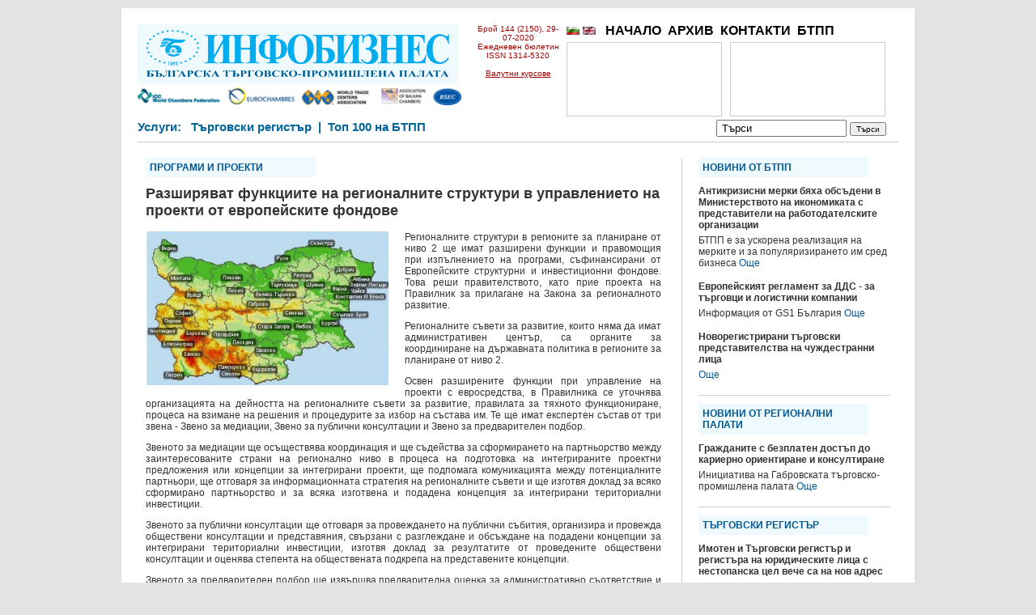

--- FILE ---
content_type: text/html; charset=UTF-8
request_url: https://www.infobusiness.bcci.bg/project3-29-7-20.html
body_size: 24671
content:
<!DOCTYPE html PUBLIC "-//W3C//DTD XHTML 1.0 Transitional//EN" "//www.w3.org/TR/xhtml1/DTD/xhtml1-transitional.dtd">
<html xmlns="//www.w3.org/1999/xhtml" amp>
<head>
<title>Разширяват функциите на регионалните структури в управлението на проекти от европейските фондове</title>
<meta http-equiv="Content-Type" content="text/html; charset=utf-8" />
 
<meta http-equiv="cache-control" content="max-age=0" />
<meta http-equiv="cache-control" content="no-cache" />
<meta http-equiv="expires" content="0" />
<meta http-equiv="expires" content="Tue, 01 Jan 1980 1:00:00 GMT" />
<meta http-equiv="expires" content="-1" />
<meta http-equiv="pragma" content="no-cache" />
<meta http-equiv="content-language" content="bg">

	 	 

	<script type="application/ld+json">
    {
      "@context": "https://schema.org",
      "@type": "NewsArticle",
      "mainEntityOfPage": {
        "@type": "WebPage",
        "@id": "https://www.infobusiness.bcci.bg/project3-29-7-20.html"
      },
      "headline": "Разширяват функциите на регионалните структури в управлението на проекти от европейските фондове",
      "image": [
        
 "https://www.infobusiness.bcci.bg/content/image2014/karta-bg1.jpg"	
      
       ],
      "datePublished": "2020-07-29T16:00:00+02:00",
      "dateModified": "2020-07-29T16:00:00+02:00",
      "author": {
        "@type": "Organization",
        "name": "Инфобизнес - Българска търговско-промишлена палата"
      },
       "publisher": {
        "@type": "Organization",
        "name": "Инфобизнес - Българска търговско-промишлена палата",
        "logo": {
          "@type": "ImageObject",
          "url": "https://bcci.bg/images/bcci_logo.jpg"
        }
      }
    }
    </script>
	
	
	 


<script type="text/javascript" src="https://www.infobusiness.bcci.bg/js/jquery.min.js"></script>
<script type="text/javascript" src="https://www.infobusiness.bcci.bg/js/jquery.cycle.all.js"></script>
<script type="text/javascript" src="https://www.infobusiness.bcci.bg/js/jqslide.js"></script>
<link href="https://www.infobusiness.bcci.bg/css/scroll.css" rel="stylesheet" type="text/css" /> 


<script>
  (function(i,s,o,g,r,a,m){i['GoogleAnalyticsObject']=r;i[r]=i[r]||function(){
  (i[r].q=i[r].q||[]).push(arguments)},i[r].l=1*new Date();a=s.createElement(o),
  m=s.getElementsByTagName(o)[0];a.async=1;a.src=g;m.parentNode.insertBefore(a,m)
  })(window,document,'script','//www.google-analytics.com/analytics.js','ga');

  ga('create', 'UA-17905122-3', 'auto');
  ga('send', 'pageview');

</script>



<link href="https://www.infobusiness.bcci.bg/css/style.css" rel="stylesheet" type="text/css" />
	<style type="text/css">
    	.cookie-notification {
    		display: none;
			z-index: 999;
			width: 100%;
			padding: 10px;
    		position: fixed;
    		bottom: 0;
    		left: 0;
			text-align: center;
    		/* Set your cookie notification bar styles here */ 
    		background-color: #000;
    		opacity: 0.8;
			color: #fff
		
		}
		.cookie-notification a:link{color:#589bdd;}
		
    </style> </head>
<body>
<div id="fb-root"></div>
<script>

(function(d, s, id) {
  var js, fjs = d.getElementsByTagName(s)[0];
  if (d.getElementById(id)) return;
  js = d.createElement(s); js.id = id;
  js.src = "//connect.facebook.net/en_US/all.js#xfbml=1&appId=221503267952212";
  fjs.parentNode.insertBefore(js, fjs);
}(document, 'script', 'facebook-jssdk'));</script>

<div id="container">
<div id="innercontainer">



        <div id="headru">
        <div id="logo"><a href="https://www.infobusiness.bcci.bg/"><img src="https://www.infobusiness.bcci.bg/images/logo.png" border="0" /></a>
        <div class="ads"><img src="https://www.infobusiness.bcci.bg/images/ads.png" border="0" width="400" /></div>
		
        </div>
        <div style="float:left; width:520px;">
        <div class="numberru">Брой 144 (2150), 29-07-2020<br />
                
        Ежедневен бюлетин<br />ISSN 1314-5320 <br /><br /><a href="//www.bcci.bg/services/currency/" target="_blank" style="color:#a40000;">Валутни курсове</a>
        <br />
                </div>
        <div style="width:400px; height:118px; float:left; margin-top:20px;">
        <div class="topmenuv">
        <a href="https://www.infobusiness.bcci.bg/bg/"><img src="https://www.infobusiness.bcci.bg/images/bg.png"  border="0" /></a>&nbsp;<a href="https://www.infobusiness.bcci.bg/en/"><img src="https://www.infobusiness.bcci.bg/images/en.png"  border="0" /></a><!--&nbsp;<a href="https://www.infobusiness.bcci.bg/ru/"><img src="https://www.infobusiness.bcci.bg/images/ru.png"  border="0" /></a>-->&nbsp;&nbsp;
        <a href="https://www.infobusiness.bcci.bg/">НАЧАЛО</a>&nbsp;&nbsp;<a href="https://www.infobusiness.bcci.bg/arhiv.html">АРХИВ</a>&nbsp;&nbsp;<a href="https://www.infobusiness.bcci.bg/kontakti.html">КОНТАКТИ</a>&nbsp;&nbsp;<a href="https://www.infobusiness.bcci.bg/btpp.html">БТПП</a>&nbsp;&nbsp;        </div>
                <div style="width:190px; height:90px; border:1px solid #CCC; float:left; margin-top:2px;"  id="ban1" class="bann1">
       
         
        

        </div>
        <div style="width:190px; height:90px; border:1px solid #CCC; float:left; margin-top:2px; margin-left:10px;"   id="ban2" class="bann2">
        
         
        </div>
        
        </div>    
        </div>
        
                
        <div id="headtext"> <form method="post" action="https://www.infobusiness.bcci.bg/Search/" name="searchform" style="margin: 10px 0 0 0; padding:0;">
        
                 <div style="float:right;">
          <input style="width:150px; padding-left:5px;" type="text" id="searcharea" name="search" value="Търси" onclick="document.searchform.search.value =''" /> <input type="submit" style="font-size:10px;" id="searchbut" value="Търси" /></div>
          
         Услуги:&nbsp;&nbsp;
        <a href="//www.bcci.bg/tradereg-documents.html" target="_blank">Търговски регистър</a>
			
        &nbsp;|&nbsp;
			
        <a href="//www.bcci.bg/top-100-bg.html" target="_blank">Топ 100 на БТПП</a> 
        &nbsp;&nbsp;&nbsp;
         
        </form>
        <br clear="all" />
        </div>
       
       
       
        
     
</div>
<br clear="all" />
       
        
  
<div class="innercontent">

  <div class="headtitle">ПРОГРАМИ И ПРОЕКТИ</div>
  <h1>Разширяват функциите на регионалните структури в управлението на проекти от европейските фондове</h1>
  
    
   <div style="float:left; margin-right:10px; margin-bottom:10px; width:310px;"> 
 
 <a href="https://www.infobusiness.bcci.bg/content/image2014/karta-bg1.jpg" target="_blank"><img src="https://www.infobusiness.bcci.bg/content/image2014/thumb_main_karta-bg1.jpg" style="width:300px;" /></a> <br /> 
 
 
 
       
 
   
  </div>
    <p style="text-align: justify;">
	Регионалните структури в регионите за планиране от ниво 2 ще имат разширени функции и правомощия при изпълнението на програми, съфинансирани от Европейските структурни и инвестиционни фондове. Това реши правителството, като прие проекта на Правилник за прилагане на Закона за регионалното развитие.</p>
<p style="text-align: justify;">
	Регионалните съвети за развитие, които няма да имат административен център, са органите за координиране на държавната политика в регионите за планиране от ниво 2.</p>
<p style="text-align: justify;">
	Освен разширените функции при управление на проекти с евросредства, в Правилника се уточнява организацията на дейността на регионалните съвети за развитие, правилата за тяхното функциониране, процеса на взимане на решения и процедурите за избор на състава им. Те ще имат експертен състав от три звена - Звено за медиации, Звено за публични консултации и Звено за предварителен подбор.</p>
<p style="text-align: justify;">
	Звеното за медиации ще осъществява координация и ще съдейства за сформирането на партньорство между заинтересованите страни на регионално ниво в процеса на подготовка на интегрираните проектни предложения или концепции за интегрирани проекти, ще подпомага комуникацията между потенциалните партньори, ще отговаря за информационната стратегия на регионалните съвети и ще изготвя доклад за всяко сформирано партньорство и за всяка изготвена и подадена концепция за интегрирани териториални инвестиции.</p>
<p style="text-align: justify;">
	Звеното за публични консултации ще отговаря за провеждането на публични събития, организира и провежда обществени консултации и представяния, свързани с разглеждане и обсъждане на подадени концепции за интегрирани териториални инвестиции, изготвя доклад за резултатите от проведените обществени консултации и оценява степента на обществената подкрепа на представените концепции.</p>
<p style="text-align: justify;">
	Звеното за предварителен подбор ще извършва предварителна оценка за административно съответствие и допустимост и оценка на качеството на концепциите за интегрирани териториални инвестиции, изготвя списък с концепциите за интегрирани териториални инвестиции и получените от тях точки на етапа на оценка на качеството и оформя окончателния списък с класирани концепции.</p>
<p style="text-align: justify;">
	Съветите ще се състоят от председател, заместник-председател и членове, а експертен състав ще подпомага работата им. В състава на регионалния съвет за развитие с право на съвещателен глас се включват и наблюдатели. При изпълнение на функциите по подбора на проекти в изпълнение на интегрираната териториална стратегия за развитие на региона за планиране от ниво 2, част от наблюдателите ще получават право на глас по определена процедура.</p>
<p style="text-align: justify;">
	В новия Правилник за прилагане на Закона за регионалното развитие се изясняват процедурите и правилата по изготвяне, съгласуване, приемане, актуализиране и изпълнение на системата от документи за стратегическо планиране на регионалното и пространственото развитие. Тя включва следните документи: Националната концепция за регионално и пространствено развитие, Интегрирана териториална стратегия за развитие на регион за планиране от ниво 2 и План за интегрирано развитие на община (ПИРО).</p>
<p style="text-align: justify;">
	Националната концепция се разработва за срок до 15 години (с изключение на елементите на техническата инфраструктура, които се планират за период до 30 години), а другите два документа - за период от 7 години. Те се приемат с решение на Министерски съвет.</p>
<p style="text-align: justify;">
	Задължително условие е проектите на Интегрираната териториална стратегия за развитие на регион за планиране от ниво 2 да бъдат одобрени от съответните регионални съвети за развитие.</p>
<p style="text-align: justify;">
	Планът за интегрирано развитие на община за периода 2021-2027 се обсъжда и приема от Общински съвет в срок до 3 месеца от началото на периода на неговото действие, като кметът на общината е този, който организира изработването, съгласуването и актуализирането на плана и осъществява координация и контрол върху процеса.</p>
<p style="text-align: justify;">
	Изпълнението на стратегическите документи се отчита чрез изготвянето на периодични доклади за наблюдение.</p>
<p style="text-align: justify;">
	Целта на промяната, залегнала в закона по отношение на подхода в управлението на регионалното развитие е засилване значението на териториално измерение на секторните политики, подобряване на междусекторната координация, развитие на полицентричния модел от йерархизирани градове-центрове и възможността за ефективно прилагане на интегрирани териториални инвестиции.</p>
<p style="text-align: justify;">
	С изменението на правилника ще се постигне по-активно участие и ангажираност на местни заинтересовани страни чрез предоставянето на възможност те да се включват във вземането на решения за развитието на съответния регион, включително и по отношение на мерките, които да бъдат финансирани на местно ниво.</p>
  <div class="fb-like" data-href="https://www.infobusiness.bcci.bg/project3-29-7-20.html" data-send="true" data-width="380" data-show-faces="true"></div>   </div>
  
 <!-- <div class="fb-recommendations-bar" data-href="https://www.infobusiness.bcci.bg/" data-read-time="20" num_recommendations="4" data-site="https://www.infobusiness.bcci.bg/"></div>-->
  
  
<div class="innerbox">
    <div class="contentitem">
    <div class="headtitle">НОВИНИ ОТ БТПП</div>
        <div class="contenthead">Антикризисни мерки бяха обсъдени в Министерството на икономиката с представители на работодателските организации</div>
    <div class="contentbody">БТПП е за ускорена реализация на мерките и за популяризирането им сред бизнеса <a href="https://www.infobusiness.bcci.bg/bcci1-29-7-20.html">Още</a></div>
        <div class="contenthead">Европейският регламент за ДДС -  за търговци и логистични компании</div>
    <div class="contentbody">Информация от  GS1 България <a href="https://www.infobusiness.bcci.bg/bcci2-29-7-20.html">Още</a></div>
        <div class="contenthead">Новорегистрирани търговски представителства на чуждестранни лица</div>
    <div class="contentbody"> <a href="https://www.infobusiness.bcci.bg/pred-29-7-20.html">Още</a></div>
        </div> 
      <div class="contentitem">
    <div class="headtitle">НОВИНИ ОТ  РЕГИОНАЛНИ ПАЛАТИ</div>
        <div class="contenthead">Гражданите с безплатен достъп до кариерно ориентиране и консултиране</div>
    <div class="contentbody">Инициатива на Габровската търговско-промишлена палата <a href="https://www.infobusiness.bcci.bg/gabrovo-29-7-20.html">Още</a></div>
        </div> 
      <div class="contentitem">
    <div class="headtitle">ТЪРГОВСКИ РЕГИСТЪР</div>
        <div class="contenthead">Имотен и Търговски регистър и регистъра на юридическите лица с нестопанска цел вече са на нов адрес</div>
    <div class="contentbody">Над 12 000 са регистрираните профили на единния портал <a href="https://www.infobusiness.bcci.bg/trade-29-7-20.html">Още</a></div>
        </div> 
      <div class="contentitem">
    <div class="headtitle">ТРУД  И  ЗАЕТОСТ</div>
        <div class="contenthead">Агенцията по заетостта продължава консултациите на бизнеса „Новите мерки по Ваша мярка” по телефона</div>
    <div class="contentbody">На разположение на работодателите са 107 бюра по труда в страната <a href="https://www.infobusiness.bcci.bg/trud-29-7-20.html">Още</a></div>
        </div> 
      <div class="contentitem">
    <div class="headtitle">НОВА  НОРМАТИВНА  УРЕДБА</div>
        <div class="contenthead">Промени в Закон за изменение и допълнение на Закона за лекарствените продукти в хуманната медицина</div>
    <div class="contentbody"> <a href="https://www.infobusiness.bcci.bg/law-29-7-20.html">Още</a></div>
        </div> 
      <div class="contentitem">
    <div class="headtitle">ПРОГРАМИ И ПРОЕКТИ</div>
        <div class="contenthead">Разширяват функциите на регионалните структури в управлението на проекти от европейските фондове</div>
    <div class="contentbody">Засилване значението на териториално измерение на секторните политики <a href="https://www.infobusiness.bcci.bg/project3-29-7-20.html">Още</a></div>
        <div class="contenthead">Фонд „Научни изследвания"  финансира с 1,7 млн. лв. проекти за научни изследвания, свързани с пандемията от коронавирус</div>
    <div class="contentbody"> <a href="https://www.infobusiness.bcci.bg/fond-28-7-20.html">Още</a></div>
        </div> 
     
      <div class="contentitem">
    <div class="headtitle">ОФЕРТИ/ТЪРГОВЕ</div>
        <div class="contenthead">Оферти за бизнес партньорство от Enterprise Europe Network</div>
    <div class="contentbody"> <a href="https://www.infobusiness.bcci.bg/offers-29-7-20.html">Още</a></div>
        </div> 
   </div>    







  <ul id="footermenu">
 <li><a href="https://www.infobusiness.bcci.bg/rss"><img src="https://www.infobusiness.bcci.bg/images/rss.png" border="0" /></a></li>
          
  <li><a href="https://www.infobusiness.bcci.bg/nachalo882.html">НАЧАЛО</a> | </li>                
  <li><a href="https://www.infobusiness.bcci.bg/pregled-na-pechata.html">ПРЕГЛЕД НА ПЕЧАТА</a> | </li>              
  <li><a href="https://www.infobusiness.bcci.bg/abonament.html">БЕЗПЛАТЕН AБОНАМЕНТ</a> | </li>    
  <li><a href="https://www.infobusiness.bcci.bg/otpisvane.html">ОТПИСВАНЕ</a> | </li>            
  <li><a href="https://www.infobusiness.bcci.bg/deklaratsiya-za-poveritelnost.html">ДЕКЛАРАЦИЯ ЗА ПОВЕРИТЕЛНОСT</a> | </li>    </ul>       </div>
<br clear="all" />
<br clear="all">
</div>
<div class="cookie-notification js-cookie-notification">
			<p>Този сайт използва бисквитки. <a href="/cookie-policy.html" target="_blank">Допълнителна информация.</a> -  <a href="#" onClick="setbccicookie();">Разбрано</a>.</p>			
						
		</div>


 <script>
	
 	 
 	!function(e){if("function"==typeof define&&define.amd)define(e);else if("object"==typeof exports)module.exports=e();else{var n=window.Cookies,o=window.Cookies=e(window.jQuery);o.noConflict=function(){return window.Cookies=n,o}}}(function(){function e(){for(var e=0,n={};e<arguments.length;e++){var o=arguments[e];for(var t in o)n[t]=o[t]}return n}function n(o){function t(n,r,i){var c;if(arguments.length>1){if(i=e({path:"/"},t.defaults,i),"number"==typeof i.expires){var s=new Date;s.setMilliseconds(s.getMilliseconds()+864e5*i.expires),i.expires=s}try{c=JSON.stringify(r),/^[\{\[]/.test(c)&&(r=c)}catch(a){}return r=encodeURIComponent(String(r)),r=r.replace(/%(23|24|26|2B|3A|3C|3E|3D|2F|3F|40|5B|5D|5E|60|7B|7D|7C)/g,decodeURIComponent),n=encodeURIComponent(String(n)),n=n.replace(/%(23|24|26|2B|5E|60|7C)/g,decodeURIComponent),n=n.replace(/[\(\)]/g,escape),document.cookie=[n,"=",r,i.expires&&"; expires="+i.expires.toUTCString(),i.path&&"; path="+i.path,i.domain&&"; domain="+i.domain,i.secure?"; secure":""].join("")}n||(c={});for(var p=document.cookie?document.cookie.split("; "):[],u=/(%[0-9A-Z]{2})+/g,d=0;d<p.length;d++){var f=p[d].split("="),l=f[0].replace(u,decodeURIComponent),m=f.slice(1).join("=");'"'===m.charAt(0)&&(m=m.slice(1,-1));try{if(m=o&&o(m,l)||m.replace(u,decodeURIComponent),this.json)try{m=JSON.parse(m)}catch(a){}if(n===l){c=m;break}n||(c[l]=m)}catch(a){}}return c}return t.get=t.set=t,t.getJSON=function(){return t.apply({json:!0},[].slice.call(arguments))},t.defaults={},t.remove=function(n,o){t(n,"",e(o,{expires:-1}))},t.withConverter=n,t}return n()});
	</script>
<script type="text/javascript">
 	
		 
		function setbccicookie() 
		{	 			
			  $( '.js-cookie-notification' ).fadeOut( "slow" );
			  Cookies.set('ibBcciCookieNotificationCookie', 'true', { expires: 365 });			  
  		};
			
		$( document ).ready( function() 
		{
			if ( Cookies.get('ibBcciCookieNotificationCookie') === 'true' ) 
			{
					$('.js-cookie-notification').css({ 'display' : 'none'});
			} 
			else 
			{
					$('.js-cookie-notification').css({ 'display' : 'block'});						
			}
		});

			
  </script></body></html>	

--- FILE ---
content_type: text/css
request_url: https://www.infobusiness.bcci.bg/css/scroll.css
body_size: 110
content:
.bann1 { height: 90px; width: 190px; padding:0; margin:0; overflow: hidden }
.bann1 img {  height: 90px; width: 190px; }
.bann2 {  height: 90px; width: 190px; padding:0; margin:0; overflow: hidden }
.bann2 img {  height: 90px; width: 190px; }